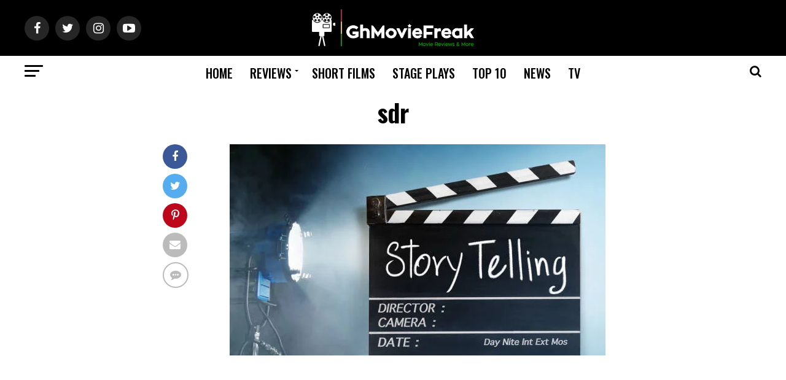

--- FILE ---
content_type: text/html; charset=UTF-8
request_url: https://ghmoviefreak.com/wp-admin/admin-ajax.php
body_size: -67
content:
780750.9aaf4ba1b89d4ada16b83f37f4b15fac

--- FILE ---
content_type: text/html; charset=utf-8
request_url: https://www.google.com/recaptcha/api2/aframe
body_size: 268
content:
<!DOCTYPE HTML><html><head><meta http-equiv="content-type" content="text/html; charset=UTF-8"></head><body><script nonce="jzDQpDd3qm0aB2hxSECsFA">/** Anti-fraud and anti-abuse applications only. See google.com/recaptcha */ try{var clients={'sodar':'https://pagead2.googlesyndication.com/pagead/sodar?'};window.addEventListener("message",function(a){try{if(a.source===window.parent){var b=JSON.parse(a.data);var c=clients[b['id']];if(c){var d=document.createElement('img');d.src=c+b['params']+'&rc='+(localStorage.getItem("rc::a")?sessionStorage.getItem("rc::b"):"");window.document.body.appendChild(d);sessionStorage.setItem("rc::e",parseInt(sessionStorage.getItem("rc::e")||0)+1);localStorage.setItem("rc::h",'1769390278933');}}}catch(b){}});window.parent.postMessage("_grecaptcha_ready", "*");}catch(b){}</script></body></html>